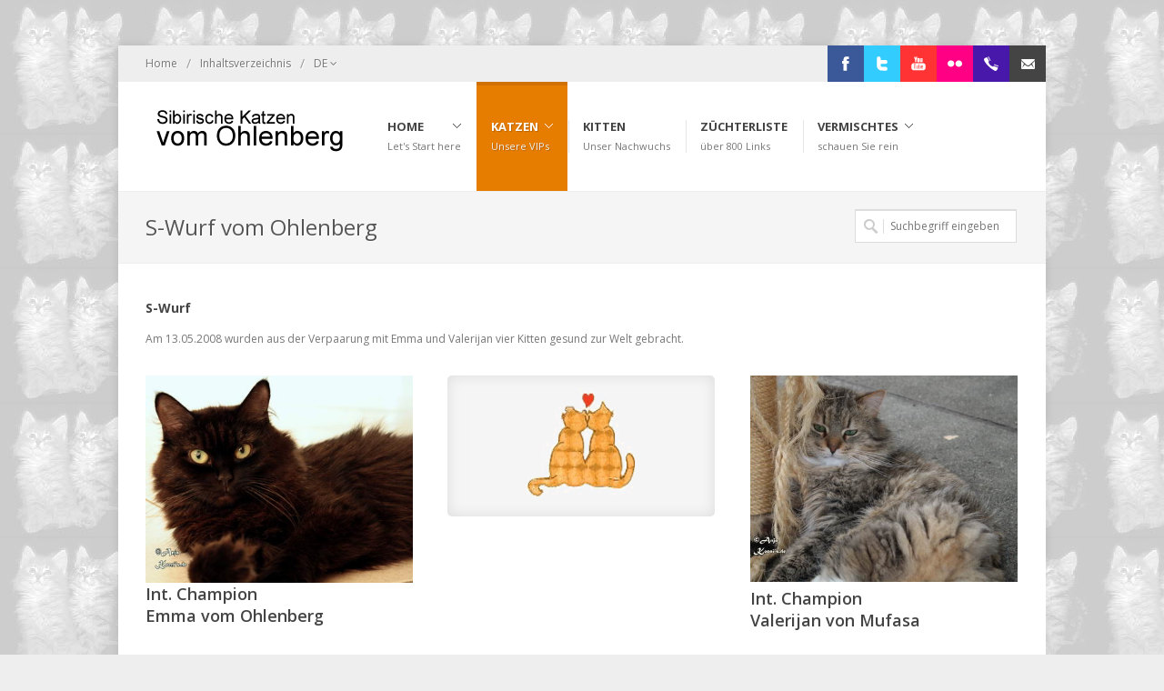

--- FILE ---
content_type: text/html
request_url: https://www.vom-ohlenberg.de/s-wurf.htm
body_size: 7998
content:
<!DOCTYPE html>
<html dir="ltr" lang="de"><!-- InstanceBegin template="/Templates/Wuerfevorlage.dwt" codeOutsideHTMLIsLocked="false" -->

<head>

    <meta name="language" content="German, Deutsch, de, de-at, de-ch" />
    <meta http-equiv="Content-Language" content="de">
    <LINK REL="SHORTCUT ICON" HREF="https://www.vom-ohlenberg.de/favicon.ico">
    <link rel="apple-touch-icon" href="https://www.vom-ohlenberg.de/apple-touch-icon.png"/>
    
    <meta http-equiv="content-type" content="text/html; charset=utf-8" />
	<meta name="author" content="Stefan Giehr & Sibirische Katzen vom Ohlenberg" />

 
 
    <!-- InstanceBeginEditable name="EditRegion_Metabereich" -->
    
 <meta name="copyright" content="GiehrDesign">
<meta name="description" content="Sibirische Katzen vom Ohlenberg aus Waldbreitbach (nördl. Rheinland-Pfalz) - Wir sind eine liebevolle Hobbyzucht der sibirischen Katze aus anerkannten Linien. Bitte besuchen Sie auf unseren Webseiten die sehr grosse sibirische Züchterlinksammlungen (über 800 Links). ">
<meta name="keywords" content="Ohlenberg, Sibirer, sibirische Katze, Katzen, Sibirski,Kater, Sibis, Stefan, Anke, Giehr,  norwegische Waldkatze, sibirische Katzen, Waldkatzenverein, Falco, Bazooka, Waldbreitbach, Wüscheid, S-Wurf, Sibirskaja Koschka">	

	<!-- InstanceEndEditable -->
    
    	
    
    <!-- ============================================
        Stylesheets
    ============================================= -->
	<link href="https://fonts.googleapis.com/css?family=Droid+Serif:400,400italic|Open+Sans:400,300,600,700" rel="stylesheet" type="text/css" />
    <link rel="stylesheet" href="style.css" type="text/css" />
    <link rel="stylesheet" media="only screen and (-webkit-min-device-pixel-ratio: 2)" type="text/css" href="css/retina.css" />
	<link rel="stylesheet" href="css/colors.php" type="text/css" />
	<link rel="stylesheet" href="css/tipsy.css" type="text/css" />
    <link rel="stylesheet" href="css/bootstrap.css" type="text/css" />
    <link rel="stylesheet" href="css/font-awesome.css" type="text/css" />
    <link rel="stylesheet" href="css/animate.css" type="text/css" />
    <link rel="stylesheet" href="css/magnific-popup.css" type="text/css" />
    
    
    <link rel="stylesheet" href="css/responsive.css" type="text/css" />
    <meta name="viewport" content="width=device-width, initial-scale=1, maximum-scale=1" />
    <!--[if lt IE 9]>
    	<script src="http://css3-mediaqueries-js.googlecode.com/svn/trunk/css3-mediaqueries.js"></script>
    <![endif]-->
	
	
    <!-- ============================================
        External JavaScripts
    ============================================= -->
	<script type="text/javascript" src="js/jquery.js"></script>
	<script type="text/javascript" src="js/plugins.js"></script>
    
    
    <!-- ============================================
        Document Title
    ============================================= -->
<!-- InstanceBeginEditable name="doctitle" -->
    <title>S-Wurf der Sibirischen Katzen vom Ohlenberg</title>
    <!-- InstanceEndEditable -->
    <!-- InstanceBeginEditable name="head" -->
    <!-- InstanceEndEditable -->
      
    
</head>



<!-- Global site tag (gtag.js) - Google Analytics -->
<script async src="https://www.googletagmanager.com/gtag/js?id=G-JQKTPDHR0V"></script>
<script>
  window.dataLayer = window.dataLayer || [];
  function gtag(){dataLayer.push(arguments);}
  gtag('js', new Date());

  gtag('config', 'G-JQKTPDHR0V');
</script>    
<!-- Global site tag (gtag.js) - Google Analytics -->  


<body>


    <div id="wrapper" class="clearfix">
    
    
        <div id="sticky-menu" class="clearfix">
        
            <div class="container clearfix">
            
                <div class="sticky-logo">
                  
                    <a href="index.htm"><img src="images/stickylogo_ohlenberg.fw.png" alt="Sibirische Katzen vom Ohlenberg" title="Sibirische Katzen vom Ohlenberg"></a>
                
                </div>
                
                <div class="sticky-search-trigger">
                
                    <a href="#"><i class="fa fa-search"></i></a>
                
                </div>
                
                <div class="sticky-menu-wrap">
                
                    <ul>
                    
                        <li><a href="index.htm"><div>Home</div><span>Let's Start here</span></a>
                            <ul>
                                <li><a href="news.htm"><div>News</div></a></li>
                            </ul>                            
                        </li>
                        
                        
                        <li class="current"><a href="#"><div>Katzen</div><span>Unsere VIPs</span></a>
                            <ul>
                            
                                <li><a href="#"><div>Zuchtkatzen</div></a>                                
                                    <ul>
                                        <li><a href="#"><div>Katzen</div></a>                                        
                                               <ul>
                                                  <li><a href="katharina.htm"><div>Katharina v. KatharinenP.</div></a></li> 
                                                  <li><a href="jolie.htm"><div>Jolie vom Ohlenberg</div></a></li> 
                                                  <li><a href="lucille.htm"><div>Lucille vom Ohlenberg</div></a></li> 
                                                  <li><a href="raquel.htm"><div>Raquel Sibirskaja Raps.</div></a></li> 
                                                  <li><a href="wilma.htm"><div>Wilma vom Ohlenberg</div></a></li> 
                                                  <li><a href="jula.htm"><div>Jula vom Ohlenberg</div></a></li> 
                                                  <li><a href="una.htm"><div>Una vom Ohlenberg</div></a></li> 
                                                  <li><a href="zafira.htm"><div>Zafira vom Ohlenberg</div></a></li> 
                                              </ul>
                                        </li>
                                        
                                        <li><a href="#"><div>Kater</div></a>                                        
                                               <ul>
                                                  <li><a href="cyrus.htm"><div>Cyrus Sibirskaya Raps.</div></a></li>
                                                  <li><a href="hadji.htm"><div>Hadji Murat Sibirskaya</div></a></li>
                                                  <li><a href="karlo.htm"><div>Karlo vom Ohlenberg</div></a></li>
                                                  <li><a href="hendrik.htm"><div>Hendrik vom Ohlenberg</div></a></li>
                                              </ul>                                        
                                        </li>
                                    </ul>
                                
                                </li>
                                
                                
                                <li><a href="kastraten.htm"><div>Kastraten</div></a>                                
                                    <ul>
                                                  <li><a href="barselona.htm"><div>Barselona Sibirskaja Raps.</div></a></li> 
                                      </ul>
                                </li>

                                <li><a href="babies.htm"><div>Kindergarten</div></a></li>
                                
                                
                                <li><a href="#"><div>Würfe</div></a>                                
                                    <ul>
                                        <li><a href="#"><div>A - M Würfe</div></a>
                                        
                                               <ul>
                                                  <li><a href="a-wurf.htm"><div>A-Wurf</div></a></li>
                                                  <li><a href="b-wurf.htm"><div>B-Wurf</div></a></li>
                                                  <li><a href="c-wurf.htm"><div>C-Wurf</div></a></li>
                                                  <li><a href="d-wurf.htm"><div>D-Wurf</div></a></li>
                                                  <li><a href="e-wurf.htm"><div>E-Wurf</div></a></li>
                                                  <li><a href="f-wurf.htm"><div>F-Wurf</div></a></li>
                                                  <li><a href="g-wurf.htm"><div>G-Wurf</div></a></li>
                                                  <li><a href="h-wurf.htm"><div>H-Wurf</div></a></li>
                                                  <li><a href="i-wurf.htm"><div>I-Wurf</div></a></li>
                                                  <li><a href="j-wurf.htm"><div>J-Wurf</div></a></li>
                                                  <li><a href="k-wurf.htm"><div>K-Wurf</div></a></li>
                                                  <li><a href="l-wurf.htm"><div>L-Wurf</div></a></li>
                                                  <li><a href="m-wurf.htm"><div>M-Wurf</div></a></li>                                            
                                              </ul>
                                        </li>
                                        
                                        <li><a href="#"><div>N - Z Würfe</div></a>                                        
                                               <ul>
                                                  <li><a href="n-wurf.htm"><div>N-Wurf</div></a></li>
                                                  <li><a href="o-wurf.htm"><div>O-Wurf</div></a></li>
                                                  <li><a href="p-wurf.htm"><div>P-Wurf</div></a></li>
                                                  <li><a href="q-wurf.htm"><div>Q-Wurf</div></a></li>
                                                  <li><a href="r-wurf.htm"><div>R-Wurf</div></a></li>
                                                  <li><a href="s-wurf.htm"><div>S-Wurf</div></a></li>
                                                  <li><a href="t-wurf.htm"><div>T-Wurf</div></a></li>
                                                  <li><a href="u-wurf.htm"><div>U-Wurf</div></a></li>
                                                  <li><a href="v-wurf.htm"><div>V-Wurf</div></a></li>
                                                  <li><a href="w-wurf.htm"><div>W-Wurf</div></a></li>
                                                  <li><a href="x-wurf.htm"><div>X-Wurf</div></a></li>
                                                  <li><a href="y-wurf.htm"><div>Y-Wurf</div></a></li>
                                                  <li><a href="z-wurf.htm"><div>Z-Wurf</div></a></li>
                                               </ul>                                        
                                        </li>
                                        
                                        <li><a href="#"><div>A2 - M2 Würfe</div></a>
                                        
                                               <ul>
                                                  <li><a href="a2-wurf.htm"><div>A2-Wurf</div></a></li>
                                                  <li><a href="b2-wurf.htm"><div>B2-Wurf</div></a></li>
                                                  <li><a href="c2-wurf.htm"><div>C2-Wurf</div></a></li>
                                                  <li><a href="d2-wurf.htm"><div>D2-Wurf</div></a></li>
                                                  <li><a href="e2-wurf.htm"><div>E2-Wurf</div></a></li>
                                                  <li><a href="f2-wurf.htm"><div>F2-Wurf</div></a></li>
                                                  <li><a href="g2-wurf.htm"><div>G2-Wurf</div></a></li>
                                                  <li><a href="h2-wurf.htm"><div>H2-Wurf</div></a></li>
                                                  <li><a href="i2-wurf.htm"><div>I2-Wurf</div></a></li>
                                                  <li><a href="j2-wurf.htm"><div>J2-Wurf</div></a></li>
                                                  <li><a href="k2-wurf.htm"><div>K2-Wurf</div></a></li>
                                                  <li><a href="l2-wurf.htm"><div>L2-Wurf</div></a></li>
                                                  <li><a href="m2-wurf.htm"><div>M2-Wurf</div></a></li>                                            
                                              </ul>
                                        </li>
                                        
                                        <li><a href="#"><div>N2 - Z2 Würfe</div></a>                                        
                                               <ul>
                                                  <li><a href="n2-wurf.htm"><div>N2-Wurf</div></a></li>
                                                  <li><a href="o2-wurf.htm"><div>O2-Wurf</div></a></li>
                                                  <li><a href="p2-wurf.htm"><div>P2-Wurf</div></a></li>
                                                  <li><a href="q2-wurf.htm"><div>Q2-Wurf</div></a></li>
                                                  <li><a href="r2-wurf.htm"><div>R2-Wurf</div></a></li>
                                                  <li><a href="s2-wurf.htm"><div>S2-Wurf</div></a></li>
                                                  <li><a href="t2-wurf.htm"><div>T2-Wurf</div></a></li>
                                                  <li><a href="u2-wurf.htm"><div>U2-Wurf</div></a></li>
                                                  <li><a href="v2-wurf.htm"><div>V2-Wurf</div></a></li>    
                                                  <li><a href="w2-wurf.htm"><div>W2-Wurf</div></a></li>
                                                  <li><a href="x2-wurf.htm"><div>X2-Wurf</div></a></li>
                                                  <li><a href="y2-wurf.htm"><div>Y2-Wurf</div></a></li>
                                                  <li><a href="z2-wurf.htm"><div>Z2-Wurf</div></a></li>
                                               </ul>                                        
                                        </li>
                                        
                                        <li><a href="#"><div>A3 - M3 Würfe</div></a>
                                               <ul>
                                                  <li><a href="a3-wurf.htm"><div>A3-Wurf</div></a></li>
                                                  <li><a href="b3-wurf.htm"><div>B3-Wurf</div></a></li>
                                                  <li><a href="c3-wurf.htm"><div>C3-Wurf</div></a></li>
                                                  <li><a href="d3-wurf.htm"><div>D3-Wurf</div></a></li>
                                                  <li><a href="e3-wurf.htm"><div>E3-Wurf</div></a></li>
                                                  <li><a href="f3-wurf.htm"><div>F3-Wurf</div></a></li>
                                                  <li><a href="g3-wurf.htm"><div>G3-Wurf</div></a></li>
                                                  <li><a href="h3-wurf.htm"><div>H3-Wurf</div></a></li>
                                                  <li><a href="i3-wurf.htm"><div>I3-Wurf</div></a></li>
                                                  <li><a href="j3-wurf.htm"><div>J3-Wurf</div></a></li>
                                                  <li><a href="k3-wurf.htm"><div>K3-Wurf</div></a></li>
                                                  <li><a href="l3-wurf.htm"><div>L3-Wurf</div></a></li>
                                                  <li><a href="m3-wurf.htm"><div>M3-Wurf</div></a></li>                                            
                                              </ul>
                                        </li>
                                        
                                        <li><a href="#"><div>N3 - Z3 Würfe</div></a>                                        
                                               <ul>
                                                  <li><a href="n3-wurf.htm"><div>N3-Wurf</div></a></li>
                                                  <li><a href="o3-wurf.htm"><div>O3-Wurf</div></a></li>
                                                  <li><a href="p3-wurf.htm"><div>P3-Wurf</div></a></li>
                                                  <li><a href="q3-wurf.htm"><div>Q3-Wurf</div></a></li>
                                                  <li><a href="r3-wurf.htm"><div>R3-Wurf</div></a></li>
                                                  <li><a href="s3-wurf.htm"><div>S3-Wurf</div></a></li>
                                                  <li><a href="t3-wurf.htm"><div>T3-Wurf</div></a></li>
                                                  <li><a href="u3-wurf.htm"><div>U3-Wurf</div></a></li>
                                                  <li><a href="v3-wurf.htm"><div>V3-Wurf</div></a></li>
                                                  <li><a href="w3-wurf.htm"><div>W3-Wurf</div></a></li>
                                                  <li><a href="x3-wurf.htm"><div>X3-Wurf</div></a></li>
                                                  <li><a href="y3-wurf.htm"><div>Y3-Wurf</div></a></li>
                                                  <li><a href="z3-wurf.htm"><div>Z3-Wurf</div></a></li>
                                               </ul>                                        
                                        </li>
                                        
                                        <li><a href="#"><div>A4 - M4 Würfe</div></a>
                                        
                                               <ul>
                                                  <li><a href="a4-wurf.htm"><div>A4-Wurf</div></a></li>
                                                  <li><a href="b4-wurf.htm"><div>B4-Wurf</div></a></li>
                                                  <li><a href="c4-wurf.htm"><div>C4-Wurf</div></a></li>
                                                  <li><a href="d4-wurf.htm"><div>D4-Wurf</div></a></li>
                                                  <li><a href="e4-wurf.htm"><div>E4-Wurf</div></a></li>
                                                  <li><a href="f4-wurf.htm"><div>F4-Wurf</div></a></li>
                                                  <li><a href="g4-wurf.htm"><div>G4-Wurf</div></a></li>
                                                  <li><a href="h4-wurf.htm"><div>H4-Wurf</div></a></li>
                                                  <li><a href="i4-wurf.htm"><div>I4-Wurf</div></a></li>
                                                  <li><a href="j4-wurf.htm"><div>J4-Wurf</div></a></li>
                                                  <li><a href="k4-wurf.htm"><div>K4-Wurf</div></a></li>
                                                  <li><a href="l4-wurf.htm"><div>L4-Wurf</div></a></li>
                                                  <li><a href="m4-wurf.htm"><div>M4-Wurf</div></a></li>                                            
                                              </ul>
                                        </li>
                                        
                                        <li><a href="#"><div>N4 - Z4 Würfe</div></a>                                        
                                               <ul>
                                                  <li><a href="n4-wurf.htm"><div>N4-Wurf</div></a></li>
                                                  <li><a href="o4-wurf.htm"><div>O4-Wurf</div></a></li>
                                                  <li><a href="p4-wurf.htm"><div>P4-Wurf</div></a></li>
                                                  <li><a href="q4-wurf.htm"><div>Q4-Wurf</div></a></li>
                                                  <li><a href="r4-wurf.htm"><div>R4-Wurf</div></a></li>
                                                  <li><a href="s4-wurf.htm"><div>S4-Wurf</div></a></li>
                                                  <li><a href="t4-wurf.htm"><div>T4-Wurf</div></a></li>
                                                  <li><a href="u4-wurf.htm"><div>U4-Wurf</div></a></li>
                                                  <li><a href="v4-wurf.htm"><div>V4-Wurf</div></a></li>
                                                  <li><a href="w4-wurf.htm"><div>W4-Wurf</div></a></li>
                                                  <li><a href="x4-wurf.htm"><div>X4-Wurf</div></a></li>
                                                  <li><a href="y4-wurf.htm"><div>Y4-Wurf</div></a></li>
                                                  <li><a href="z4-wurf.htm"><div>Z4-Wurf</div></a></li>
                                               </ul>                                        
                                        </li>
                                        
                                        <li><a href="#"><div>A5 - M5 Würfe</div></a>
                                               <ul>
                                                  <li><a href="a5-wurf.htm"><div>A5-Wurf</div></a></li>
                                                  <li><a href="b5-wurf.htm"><div>B5-Wurf</div></a></li>
                                                  <li><a href="c5-wurf.htm"><div>C4-Wurf</div></a></li>
                                                  <li><a href="d5-wurf.htm"><div>D5-Wurf</div></a></li>
                                                  <li><a href="e5-wurf.htm"><div>E5-Wurf</div></a></li>
                                                  <li><a href="f5-wurf.htm"><div>F5-Wurf</div></a></li>
                                                  <li><a href="g5-wurf.htm"><div>G5-Wurf</div></a></li>
                                                  <li><a href="h5-wurf.htm"><div>H5-Wurf</div></a></li>
                                                  <li><a href="i5-wurf.htm"><div>I5-Wurf</div></a></li>
                                                  <li><a href="j5-wurf.htm"><div>J5-Wurf</div></a></li>
                                                  <li><a href="k5-wurf.htm"><div>K5-Wurf</div></a></li>
                                                  <li><a href="l5-wurf.htm"><div>L5-Wurf</div></a></li>
                                                  <li><a href="m5-wurf.htm"><div>M5-Wurf</div></a></li>                                            
                                              </ul>
                                        </li>
                                        
                                        <li><a href="#"><div>N5 - Z5 Würfe</div></a>                                        
                                               <ul>
                                                  <li><a href="n5-wurf.htm"><div>N5-Wurf</div></a></li>
                                                  <li><a href="o5-wurf.htm"><div>O5-Wurf</div></a></li>
                                                  <li><a href="p5-wurf.htm"><div>P5-Wurf</div></a></li>
                                                  <li><a href="q5-wurf.htm"><div>Q5-Wurf</div></a></li>
                                                  <li><a href="r5-wurf.htm"><div>R5-Wurf</div></a></li>
                                                  <li><a href="s5-wurf.htm"><div>S5-Wurf</div></a></li>
                                                  <li><a href="t5-wurf.htm"><div>T5-Wurf</div></a></li>
                                                  <!--<li><a href="../u5-wurf.htm"><div>U5-Wurf</div></a></li>-->
                                                  <!--<li><a href="../v5-wurf.htm"><div>V5-Wurf</div></a></li>-->
                                                  <!--<li><a href="../w5-wurf.htm"><div>W5-Wurf</div></a></li>-->
                                                  <!--<li><a href="../x5-wurf.htm"><div>X5-Wurf</div></a></li>-->
                                                  <!--<li><a href="../y5-wurf.htm"><div>Y5-Wurf</div></a></li>-->
                                                  <!--<li><a href="../z5-wurf.htm"><div>Z5-Wurf</div></a></li>-->
                                               </ul>                                        
                                        </li>
                                        
                                        
                                    </ul>
                                
                                </li>
                                
                                        
                                <li><a href="in_memoriam.htm"><div>Sternenkatzen</div></a>
                                    <ul>
                                          <li><a href="heather.htm"><div>Heather</div></a></li>
                                          <li><a href="gismo.htm"><div>Gismo</div></a></li>
                                          <li><a href="ursina.htm"><div>Ursina</div></a></li>
                                          <li><a href="nietzsche.htm"><div>Nietzsche</div></a></li>
                                          <li><a href="bazooka.htm"><div>Bazooka</div></a></li>
                                          <li><a href="emma.htm"><div>Emma</div></a></li>
                                          <li><a href="falco.htm"><div>Falco</div></a></li>
                                          <li><a href="benisha.htm"><div>Benisha</div></a></li>
                                          <li><a href="esprit.htm"><div>Esprit</div></a></li>
                                          <li><a href="smilla.htm"><div>Smilla</div></a></li>
                                          <li><a href="elwood1.htm"><div>Elwood</div></a></li>
                                          <li><a href="tabasco.htm"><div>Tabasco</div></a></li>
                                          <li><a href="aramis.htm"><div>Aramis</div></a></li>
                                          <li><a href="t2-wurf.htm"><div>Tom</div></a></li>
                                          <li><a href="anni.htm"><div>Anouchka</div></a></li>
                                          <li><a href="valerijan.htm"><div>Valerijan</div></a></li>
                                          <li><a href="quinto.htm"><div>Quinto</div></a></li>
                                          <li><a href="lukian.htm"><div>Lukian</div></a></li>
                                          <li><a href="kashija1.htm"><div>Kashija</div></a></li>
                                          <li><a href="arsenij.htm"><div>Arsenij</div></a></li>
                                          <li><a href="colette.htm"><div>Colette</div></a></li> 
                                          <li><a href="melody.htm"><div>Melody</div></a></li> 
                                          <li><a href="fedotia.htm"><div>Fedotia</div></a></li>
                                    </ul>
                                </li>
                                
                                <li><a href="hundkatzemaus.htm"><div>HundKatzeMaus</div></a></li>

                                
                                
                            
                            </ul>
    
                        </li>
                        
                        
                        
                        <li><a href="babies.htm"><div>Kitten</div><span>Unser Nachwuchs</span></a></li>
 
                        <li><a href="sibi-zuechter.htm"><div>Züchterliste</div><span>über 800 Links weltweit</span></a></li>
                        
                        <li><a href="#"><div>Vermischtes</div><span>schauen Sie rein</span></a>
                        
                               <ul>
                                  <li><a href="sibirische_katze.htm"><div>Infos zur Rasse</div></a></li>
                                  <li><a href="sibi-standard.htm"><div>Rassestandard</div></a></li>
                                  <li><a href="krankheiten.htm"><div>Krankheiten</div></a></li>
                                  <li><a href="gehege.htm"><div>Gehege</div></a></li>
                                  <li><a href="humor.htm"><div>Katzenhumor</div></a></li>
                                  <li><a href="banner.htm"><div>Banner</div></a></li>
                                  <li><a href="impressum.htm"><div>Impressum</div></a></li>
                                  <li><a href="ds-erklaerung.htm"><div>Datenschutzerklärung</div></a></li>
                              </ul>
                        
                        </li>
                        
                        
                        
                        <li><a href="kontakt.htm"><div>Kontakt</div><span>Get in Touch</span></a></li>
                    
                    </ul>
                
                </div>
                
                <div class="sticky-search-area">
                
                    <form id="sticky-search" action="search-results.html" method="get">
                    
                        <input type="text" id="sticky-search-input" name="q" placeholder="Type &amp; Hit Enter" value="" />
                    
                    </form>
                    
                    <div class="sticky-search-area-close">
                    
                        <a href="#"><i class="fa fa-remove"></i></a>
                    
                    </div>
                
                </div>
            
            </div>
        
        </div>
        
        <div id="top-bar">
            
            <div class="container clearfix">
        
                <div id="top-menu">
                
                    <ul>
                    
                        <li><span>/</span><a href="index.htm">Home</a></li>
                        <li><span>/</span><a href="inhalt.htm">Inhaltsverzeichnis</a></li>
                        <li><span>/</span><a href="#">DE <i class="fa fa-angle-down norightmargin"></i></a>

                            <ul>
                                <li><a href="https://www.vom-ohlenberg.de/ohlenbergenglish/"><img src="images/icons/flags/american-english_version2.fw.png" alt="English" title="English"> English</a></li>
                                <!--<li><a href="#"><img src="../images/icons/flags/french.png" alt="French" title="French" /> French</a></li>
                                <li><a href="#"><img src="../images/icons/flags/italian.png" alt="Italian" title="Italian" /> Italian</a></li>
                                <li><a href="#">Demo Only</a></li>-->
                            </ul>

                        </li>
                   
                    </ul>
                
                </div>
            
            
                <div id="top-social">
                
                    <ul>
                    
                        <li class="ts-facebook"><a href="https://www.facebook.com/Sibirische.Katzen.vom.Ohlenberg" target="new"><div class="ts-icon"></div><div class="ts-text">Facebook</div></a></li>
                        <li class="ts-twitter"><a href="https://x.com/vom_Ohlenberg" target="new"><div class="ts-icon"></div><div class="ts-text">Twitter</div></a></li>
                        <li class="ts-youtube"><a href="https://www.youtube.com/user/OhlenbergSibis" target="new"><div class="ts-icon"></div><div class="ts-text">Youtube</div></a></li>                        
                        <li class="ts-flickr"><a href="https://www.flickr.com/photos/119669462@N02/" target="new"><div class="ts-icon"></div><div class="ts-text">Flickr</div></a></li>                        

                        <li class="ts-phone"><a href="tel:+492638946216"><div class="ts-icon"></div><div class="ts-text">+49.2638.946216</div></a></li>
                        <li class="ts-mail"><a href="mailto:sibi@vom-ohlenberg.de"><div class="ts-icon"></div><div class="ts-text">sibi@ohlenberg.de</div></a></li>
                        
                    </ul>
                
                </div>
            
            </div>
        
        </div>
    
        
        <div id="header">
        
            
            <div class="container clearfix">
            
                
                <div id="logo">
                    
                    <a href="index.htm" class="standard-logo"><img src="images/logo_ohlenberg_v3.fw.png" alt="Sibirische Katzen vom Ohlenberg" title="Sibirische Katzen vom Ohlenberg"></a>
                    <a href="index.htm" class="retina-logo"><img src="images/logo_ohlenberg_v2%402x.fw.png" alt="Sibirische Katzen vom Ohlenberg" title="Sibirische Katzen vom Ohlenberg" width="204" height="120" /></a>                    
                
                </div>
                
                
                <div id="primary-menu">
                
                
                    <div class="rs-menu"><i class="fa fa-align-justify"></i></div>
                    
                    <ul id="main-menu">
                    
                        <li><a href="index.htm"><div>Home</div><span>Let's Start here</span></a>
                            <ul>
                                <li><a href="news.htm"><div>News</div></a></li>
                            </ul>                            
                        </li>
                        
                        
                        <li class="current"><a href="#"><div>Katzen</div><span>Unsere VIPs</span></a>
                            <ul>
                            
                                <li><a href="#"><div>Zuchtkatzen</div></a>
                                
                                    <ul>
                                        <li><a href="#"><div>Katzen</div></a>
                                        
                                               <ul>
                                                  <li><a href="katharina.htm"><div>Katharina v. KatharinenP.</div></a></li> 
                                                  <li><a href="jolie.htm"><div>Jolie vom Ohlenberg</div></a></li> 
                                                  <li><a href="lucille.htm"><div>Lucille vom Ohlenberg</div></a></li> 
                                                  <li><a href="raquel.htm"><div>Raquel Sibirskaja Raps.</div></a></li> 
                                                  <li><a href="wilma.htm"><div>Wilma vom Ohlenberg</div></a></li> 
                                                  <li><a href="jula.htm"><div>Jula vom Ohlenberg</div></a></li> 
                                                  <li><a href="una.htm"><div>Una vom Ohlenberg</div></a></li> 
                                                  <li><a href="zafira.htm"><div>Zafira vom Ohlenberg</div></a></li> 
                                              </ul>
                                        </li>
                                        
                                        <li><a href="#"><div>Kater</div></a>
                                        
                                               <ul>
                                                  <li><a href="cyrus.htm"><div>Cyrus Sibirskaya Raps.</div></a></li>
                                                  <li><a href="hadji.htm"><div>Hadji Murat Sibirskaya</div></a></li>
                                                  <li><a href="karlo.htm"><div>Karlo vom Ohlenberg</div></a></li>
                                                  <li><a href="hendrik.htm"><div>Hendrik vom Ohlenberg</div></a></li>
                                              </ul>                                        
                                        
                                        </li>
                                    </ul>
                                
                                </li>
                                
                                
                                <li><a href="kastraten.htm"><div>Kastraten</div></a>                                
                                    <ul>
                                                  <li><a href="barselona.htm"><div>Barselona Sibirskaja Raps.</div></a></li> 
                                      </ul>
                                </li>
                                
                                <li><a href="babies.htm"><div>Kindergarten</div></a></li>
                                
                                <li><a href="#"><div>Würfe</div></a>                                
                                    <ul>
                                        <li><a href="#"><div>A - M Würfe</div></a>
                                        
                                               <ul>
                                                  <li><a href="a-wurf.htm"><div>A-Wurf</div></a></li>
                                                  <li><a href="b-wurf.htm"><div>B-Wurf</div></a></li>
                                                  <li><a href="c-wurf.htm"><div>C-Wurf</div></a></li>
                                                  <li><a href="d-wurf.htm"><div>D-Wurf</div></a></li>
                                                  <li><a href="e-wurf.htm"><div>E-Wurf</div></a></li>
                                                  <li><a href="f-wurf.htm"><div>F-Wurf</div></a></li>
                                                  <li><a href="g-wurf.htm"><div>G-Wurf</div></a></li>
                                                  <li><a href="h-wurf.htm"><div>H-Wurf</div></a></li>
                                                  <li><a href="i-wurf.htm"><div>I-Wurf</div></a></li>
                                                  <li><a href="j-wurf.htm"><div>J-Wurf</div></a></li>
                                                  <li><a href="k-wurf.htm"><div>K-Wurf</div></a></li>
                                                  <li><a href="l-wurf.htm"><div>L-Wurf</div></a></li>
                                                  <li><a href="m-wurf.htm"><div>M-Wurf</div></a></li>                                            
                                              </ul>
                                        </li>
                                        
                                        <li><a href="#"><div>N - Z Würfe</div></a>                                        
                                               <ul>
                                                  <li><a href="n-wurf.htm"><div>N-Wurf</div></a></li>
                                                  <li><a href="o-wurf.htm"><div>O-Wurf</div></a></li>
                                                  <li><a href="p-wurf.htm"><div>P-Wurf</div></a></li>
                                                  <li><a href="q-wurf.htm"><div>Q-Wurf</div></a></li>
                                                  <li><a href="r-wurf.htm"><div>R-Wurf</div></a></li>
                                                  <li><a href="s-wurf.htm"><div>S-Wurf</div></a></li>
                                                  <li><a href="t-wurf.htm"><div>T-Wurf</div></a></li>
                                                  <li><a href="u-wurf.htm"><div>U-Wurf</div></a></li>
                                                  <li><a href="v-wurf.htm"><div>V-Wurf</div></a></li>
                                                  <li><a href="w-wurf.htm"><div>W-Wurf</div></a></li>
                                                  <li><a href="x-wurf.htm"><div>X-Wurf</div></a></li>
                                                  <li><a href="y-wurf.htm"><div>Y-Wurf</div></a></li>
                                                  <li><a href="z-wurf.htm"><div>Z-Wurf</div></a></li>
                                               </ul>                                        
                                        </li>
                                        
                                        <li><a href="#"><div>A2 - M2 Würfe</div></a>
                                        
                                               <ul>
                                                  <li><a href="a2-wurf.htm"><div>A2-Wurf</div></a></li>
                                                  <li><a href="b2-wurf.htm"><div>B2-Wurf</div></a></li>
                                                  <li><a href="c2-wurf.htm"><div>C2-Wurf</div></a></li>
                                                  <li><a href="d2-wurf.htm"><div>D2-Wurf</div></a></li>
                                                  <li><a href="e2-wurf.htm"><div>E2-Wurf</div></a></li>
                                                  <li><a href="f2-wurf.htm"><div>F2-Wurf</div></a></li>
                                                  <li><a href="g2-wurf.htm"><div>G2-Wurf</div></a></li>
                                                  <li><a href="h2-wurf.htm"><div>H2-Wurf</div></a></li>
                                                  <li><a href="i2-wurf.htm"><div>I2-Wurf</div></a></li>
                                                  <li><a href="j2-wurf.htm"><div>J2-Wurf</div></a></li>
                                                  <li><a href="k2-wurf.htm"><div>K2-Wurf</div></a></li>
                                                  <li><a href="l2-wurf.htm"><div>L2-Wurf</div></a></li>
                                                  <li><a href="m2-wurf.htm"><div>M2-Wurf</div></a></li>                                            
                                              </ul>
                                        </li>
                                        
                                        <li><a href="#"><div>N2 - Z2 Würfe</div></a>                                        
                                               <ul>
                                                  <li><a href="n2-wurf.htm"><div>N2-Wurf</div></a></li>
                                                  <li><a href="o2-wurf.htm"><div>O2-Wurf</div></a></li>
                                                  <li><a href="p2-wurf.htm"><div>P2-Wurf</div></a></li>
                                                  <li><a href="q2-wurf.htm"><div>Q2-Wurf</div></a></li>
                                                  <li><a href="r2-wurf.htm"><div>R2-Wurf</div></a></li>
                                                  <li><a href="s2-wurf.htm"><div>S2-Wurf</div></a></li>
                                                  <li><a href="t2-wurf.htm"><div>T2-Wurf</div></a></li>
                                                  <li><a href="u2-wurf.htm"><div>U2-Wurf</div></a></li>
                                                  <li><a href="v2-wurf.htm"><div>V2-Wurf</div></a></li>    
                                                  <li><a href="w2-wurf.htm"><div>W2-Wurf</div></a></li>
                                                  <li><a href="x2-wurf.htm"><div>X2-Wurf</div></a></li>
                                                  <li><a href="y2-wurf.htm"><div>Y2-Wurf</div></a></li>
                                                  <li><a href="z2-wurf.htm"><div>Z2-Wurf</div></a></li>
                                               </ul>                                        
                                        </li>
                                        
                                        <li><a href="#"><div>A3 - M3 Würfe</div></a>
                                               <ul>
                                                  <li><a href="a3-wurf.htm"><div>A3-Wurf</div></a></li>
                                                  <li><a href="b3-wurf.htm"><div>B3-Wurf</div></a></li>
                                                  <li><a href="c3-wurf.htm"><div>C3-Wurf</div></a></li>
                                                  <li><a href="d3-wurf.htm"><div>D3-Wurf</div></a></li>
                                                  <li><a href="e3-wurf.htm"><div>E3-Wurf</div></a></li>
                                                  <li><a href="f3-wurf.htm"><div>F3-Wurf</div></a></li>
                                                  <li><a href="g3-wurf.htm"><div>G3-Wurf</div></a></li>
                                                  <li><a href="h3-wurf.htm"><div>H3-Wurf</div></a></li>
                                                  <li><a href="i3-wurf.htm"><div>I3-Wurf</div></a></li>
                                                  <li><a href="j3-wurf.htm"><div>J3-Wurf</div></a></li>
                                                  <li><a href="k3-wurf.htm"><div>K3-Wurf</div></a></li>
                                                  <li><a href="l3-wurf.htm"><div>L3-Wurf</div></a></li>
                                                  <li><a href="m3-wurf.htm"><div>M3-Wurf</div></a></li>                                            
                                              </ul>
                                        </li>
                                        
                                        <li><a href="#"><div>N3 - Z3 Würfe</div></a>                                        
                                               <ul>
                                                  <li><a href="n3-wurf.htm"><div>N3-Wurf</div></a></li>
                                                  <li><a href="o3-wurf.htm"><div>O3-Wurf</div></a></li>
                                                  <li><a href="p3-wurf.htm"><div>P3-Wurf</div></a></li>
                                                  <li><a href="q3-wurf.htm"><div>Q3-Wurf</div></a></li>
                                                  <li><a href="r3-wurf.htm"><div>R3-Wurf</div></a></li>
                                                  <li><a href="s3-wurf.htm"><div>S3-Wurf</div></a></li>
                                                  <li><a href="t3-wurf.htm"><div>T3-Wurf</div></a></li>
                                                  <li><a href="u3-wurf.htm"><div>U3-Wurf</div></a></li>
                                                  <li><a href="v3-wurf.htm"><div>V3-Wurf</div></a></li>
                                                  <li><a href="w3-wurf.htm"><div>W3-Wurf</div></a></li>
                                                  <li><a href="x3-wurf.htm"><div>X3-Wurf</div></a></li>
                                                  <li><a href="y3-wurf.htm"><div>Y3-Wurf</div></a></li>
                                                  <li><a href="z3-wurf.htm"><div>Z3-Wurf</div></a></li>
                                               </ul>                                        
                                        </li>
                                        
                                        <li><a href="#"><div>A4 - M4 Würfe</div></a>
                                        
                                               <ul>
                                                  <li><a href="a4-wurf.htm"><div>A4-Wurf</div></a></li>
                                                  <li><a href="b4-wurf.htm"><div>B4-Wurf</div></a></li>
                                                  <li><a href="c4-wurf.htm"><div>C4-Wurf</div></a></li>
                                                  <li><a href="d4-wurf.htm"><div>D4-Wurf</div></a></li>
                                                  <li><a href="e4-wurf.htm"><div>E4-Wurf</div></a></li>
                                                  <li><a href="f4-wurf.htm"><div>F4-Wurf</div></a></li>
                                                  <li><a href="g4-wurf.htm"><div>G4-Wurf</div></a></li>
                                                  <li><a href="h4-wurf.htm"><div>H4-Wurf</div></a></li>
                                                  <li><a href="i4-wurf.htm"><div>I4-Wurf</div></a></li>
                                                  <li><a href="j4-wurf.htm"><div>J4-Wurf</div></a></li>
                                                  <li><a href="k4-wurf.htm"><div>K4-Wurf</div></a></li>
                                                  <li><a href="l4-wurf.htm"><div>L4-Wurf</div></a></li>
                                                  <li><a href="m4-wurf.htm"><div>M4-Wurf</div></a></li>                                            
                                              </ul>
                                        </li>
                                        
                                        <li><a href="#"><div>N4 - Z4 Würfe</div></a>                                        
                                               <ul>
                                                  <li><a href="n4-wurf.htm"><div>N4-Wurf</div></a></li>
                                                  <li><a href="o4-wurf.htm"><div>O4-Wurf</div></a></li>
                                                  <li><a href="p4-wurf.htm"><div>P4-Wurf</div></a></li>
                                                  <li><a href="q4-wurf.htm"><div>Q4-Wurf</div></a></li>
                                                  <li><a href="r4-wurf.htm"><div>R4-Wurf</div></a></li>
                                                  <li><a href="s4-wurf.htm"><div>S4-Wurf</div></a></li>
                                                  <li><a href="t4-wurf.htm"><div>T4-Wurf</div></a></li>
                                                  <li><a href="u4-wurf.htm"><div>U4-Wurf</div></a></li>
                                                  <li><a href="v4-wurf.htm"><div>V4-Wurf</div></a></li>
                                                  <li><a href="w4-wurf.htm"><div>W4-Wurf</div></a></li>
                                                  <li><a href="x4-wurf.htm"><div>X4-Wurf</div></a></li>
                                                  <li><a href="y4-wurf.htm"><div>Y4-Wurf</div></a></li>
                                                  <li><a href="z4-wurf.htm"><div>Z4-Wurf</div></a></li>
                                               </ul>                                        
                                        </li>
                                        
                                        <li><a href="#"><div>A5 - M5 Würfe</div></a>
                                               <ul>
                                                  <li><a href="a5-wurf.htm"><div>A5-Wurf</div></a></li>
                                                  <li><a href="b5-wurf.htm"><div>B5-Wurf</div></a></li>
                                                  <li><a href="c5-wurf.htm"><div>C4-Wurf</div></a></li>
                                                  <li><a href="d5-wurf.htm"><div>D5-Wurf</div></a></li>
                                                  <li><a href="e5-wurf.htm"><div>E5-Wurf</div></a></li>
                                                  <li><a href="f5-wurf.htm"><div>F5-Wurf</div></a></li>
                                                  <li><a href="g5-wurf.htm"><div>G5-Wurf</div></a></li>
                                                  <li><a href="h5-wurf.htm"><div>H5-Wurf</div></a></li>
                                                  <li><a href="i5-wurf.htm"><div>I5-Wurf</div></a></li>
                                                  <li><a href="j5-wurf.htm"><div>J5-Wurf</div></a></li>
                                                  <li><a href="k5-wurf.htm"><div>K5-Wurf</div></a></li>
                                                  <li><a href="l5-wurf.htm"><div>L5-Wurf</div></a></li>
                                                  <li><a href="m5-wurf.htm"><div>M5-Wurf</div></a></li>                                            
                                              </ul>
                                        </li>
                                        
                                        <li><a href="#"><div>N5 - Z5 Würfe</div></a>                                        
                                               <ul>
                                                  <li><a href="n5-wurf.htm"><div>N5-Wurf</div></a></li>
                                                  <li><a href="o5-wurf.htm"><div>O5-Wurf</div></a></li>
                                                  <li><a href="p5-wurf.htm"><div>P5-Wurf</div></a></li>
                                                  <li><a href="q5-wurf.htm"><div>Q5-Wurf</div></a></li>
                                                  <li><a href="r5-wurf.htm"><div>R5-Wurf</div></a></li>
                                                  <li><a href="s5-wurf.htm"><div>S5-Wurf</div></a></li>
                                                  <li><a href="t5-wurf.htm"><div>T5-Wurf</div></a></li>
                                                  <!--<li><a href="../u5-wurf.htm"><div>U5-Wurf</div></a></li>-->
                                                  <!--<li><a href="../v5-wurf.htm"><div>V5-Wurf</div></a></li>-->
                                                  <!--<li><a href="../w5-wurf.htm"><div>W5-Wurf</div></a></li>-->
                                                  <!--<li><a href="../x5-wurf.htm"><div>X5-Wurf</div></a></li>-->
                                                  <!--<li><a href="../y5-wurf.htm"><div>Y5-Wurf</div></a></li>-->
                                                  <!--<li><a href="../z5-wurf.htm"><div>Z5-Wurf</div></a></li>-->
                                               </ul>                                        
                                        </li>
                                        
                                        
                                    </ul>
                                
                                </li>
 
                                        
                                
                                <li><a href="in_memoriam.htm"><div>Sternenkatzen</div></a>
                                    <ul>
                                          <li><a href="heather.htm"><div>Heather</div></a></li>
                                          <li><a href="gismo.htm"><div>Gismo</div></a></li>
                                          <li><a href="ursina.htm"><div>Ursina</div></a></li>
                                          <li><a href="nietzsche.htm"><div>Nietzsche</div></a></li>
                                          <li><a href="bazooka.htm"><div>Bazooka</div></a></li>
                                          <li><a href="emma.htm"><div>Emma</div></a></li>
                                          <li><a href="falco.htm"><div>Falco</div></a></li>
                                          <li><a href="benisha.htm"><div>Benisha</div></a></li>
                                          <li><a href="esprit.htm"><div>Esprit</div></a></li>
                                          <li><a href="smilla.htm"><div>Smilla</div></a></li>
                                          <li><a href="elwood1.htm"><div>Elwood</div></a></li>
                                          <li><a href="tabasco.htm"><div>Tabasco</div></a></li>
                                          <li><a href="aramis.htm"><div>Aramis</div></a></li>
                                          <li><a href="t2-wurf.htm"><div>Tom</div></a></li>
                                          <li><a href="anni.htm"><div>Anouchka</div></a></li>
                                          <li><a href="valerijan.htm"><div>Valerijan</div></a></li>
                                          <li><a href="quinto.htm"><div>Quinto</div></a></li>
                                          <li><a href="lukian.htm"><div>Lukian</div></a></li>
                                          <li><a href="kashija1.htm"><div>Kashija</div></a></li>
                                          <li><a href="arsenij.htm"><div>Arsenij</div></a></li>
                                          <li><a href="colette.htm"><div>Colette</div></a></li> 
                                          <li><a href="melody.htm"><div>Melody</div></a></li> 
                                          <li><a href="fedotia.htm"><div>Fedotia</div></a></li>
                                    </ul>
                                </li>
                                
                                <li><a href="hundkatzemaus.htm"><div>HundKatzeMaus</div></a></li>

                                
                                
                            
                            </ul>
    
                        </li>
                        
                        
                        
                        <li><a href="babies.htm"><div>Kitten</div><span>Unser Nachwuchs</span></a></li>
 
                        <li><a href="sibi-zuechter.htm"><div>Züchterliste</div><span>über 800 Links</span></a></li>
                        
                        <li><a href="#"><div>Vermischtes</div><span>schauen Sie rein</span></a>
                        
                               <ul>
                                  <li><a href="sibirische_katze.htm"><div>Infos zur Rasse</div></a></li>
                                  <li><a href="sibi-standard.htm"><div>Rassestandard</div></a></li>
                                  <li><a href="krankheiten.htm"><div>Krankheiten</div></a></li>
                                  <li><a href="gehege.htm"><div>Gehege</div></a></li>
                                  <li><a href="humor.htm"><div>Katzenhumor</div></a></li>
                                  <li><a href="banner.htm"><div>Banner</div></a></li>
                                  <li><a href="impressum.htm"><div>Impressum</div></a></li>
                                  <li><a href="ds-erklaerung.htm"><div>Datenschutzerklärung</div></a></li>
                              </ul>
                        
                        </li>
                        
                        
                        
                        <li><a href="kontakt.htm"><div>Kontakt</div><span>Get in Touch</span></a></li>
                    
                    </ul>
                
                </div>
                
            </div>
       
        </div>
        
        
      <div id="content">
            
        <div id="page-title">
            
                <div class="container clearfix">
				
				<!-- InstanceBeginEditable name="EditRegion_Ueberschrift" -->
                <h1>S-Wurf vom Ohlenberg<span></span></h1>
                <!-- InstanceEndEditable -->
                
                  <div id="top-search">
                    
                        <form id="top-search-form" action="search-results.html" method="get">
                        
                            <input type="text" id="top-search-input" name="q" value="" placeholder="Suchbegriff eingeben" />
                        
                        </form>
                    
                  </div>
                
                </div>
            
            
          </div>
            <!-- InstanceBeginEditable name="EditRegion_Inhaltsbereich" -->
            <div class="content-wrap">
              <div class="container clearfix">
                <div class="col_full">
                  <h5>S-Wurf</h5>
                  Am 13.05.2008 wurden aus der Verpaarung mit Emma und Valerijan vier Kitten gesund zur Welt gebracht.</div>
                <div class="clear"></div>
                <!--<div class="col_one_third"><div class="product-feature product-feature3" data-animate="bounceInLeft"><span class="fa fa-copy"></span><h3>Gr. Int. Champion <br>Kashija vom Ohlenberg</h3><p></p></div></div>

                    <div class="col_one_third"><div class="product-feature product-feature3"> <img src="../images/katzenbilder/sonstiges/verliebte_katzen.gif" alt="Verliebte Katzen" width="131" height="99">
                    </div></div>


                    <div class="col_one_third col_last"><div class="product-feature product-feature3"  data-animate="bounceInRight" data-delay="1500"> <img src="../images/katzenbilder/arsenij/Arsenij20140119g_Wurfseiten.JPG" title="Arsenij von Namira" alt="Arsenij von Namira" > <h3>Arsenij <br> von Namira</h3> <p></p></div></div>
                    
                    <div class="clear"></div>-->
                <div class="col_one_third">
                  <div class="team-image" data-animate="bounceInLeft" > <img src="images/katzenbilder/e-wurf/Emma vom Ohlenberg280609d.jpg" alt="Emma vom Ohlenberg" title="Emma vom Ohlenberg" >
                    <h3>Int. Champion<br>
                      Emma vom Ohlenberg</h3>
                    <p></p>
                  </div>
                </div>
                <div class="col_one_third">
                  <div class="product-feature product-feature3"> <img src="images/katzenbilder/sonstiges/verliebte_katzen.gif" alt="Verliebte Katzen" width="131" height="99" align="middle"> </div>
                </div>
                <div class="col_one_third col_last">
                  <div class="img-rounded"  data-animate="bounceInRight" data-delay="1500"> <img src="images/katzenbilder/valerijan/Valerijan_280609.jpg" alt="Valerijan von Mufasa"  title="Valerijan von Mufasa" align="middle"  >
                    <h3>Int. Champion<br>
                      Valerijan von Mufasa</h3>
                    <p></p>
                  </div>
                </div>
                <div class="clear"></div>
                <br>
                <br>
                <div class="col_two_third">
                  <!-- <h5>Panel With Table</h5>-->
                  <div class="panel panel-default">
                    <!-- Default panel contents -->
                    <div class="panel-heading">Die Kitten des S-Wurfes</div>
                    <!--<div class="panel-body">
                              <p>In folgender Auflistung einige Eckdaten zu unseren Kitten:</p>
                            </div>-->
                    <!-- Table -->
                    <table class="table">
                      <thead>
                        <tr>
                          <th>#</th>
                          <th>Name</th>
                          <th>Farbe</th>
                          <th>Geschlecht</th>
                        </tr>
                      </thead>
                      <tbody>
                        <tr>
                          <td>1</td>
                          <td>Sergeij</td>
                          <td>black-tabby-mc</td>
                          <td>männlich</td>
                        </tr>
                        <tr>
                          <td>2</td>
                          <td>Selinja</td>
                          <td>black-tabby-mc</td>
                          <td>weiblich</td>
                        </tr>
                        <tr>
                          <td>3</td>
                          <td>Shari</td>
                          <td>black-tabby-mc</td>
                          <td>weiblich</td>
                        </tr>
                        <tr>
                          <td>4</td>
                          <td>Smilla</td>
                          <td>black-tabby-mc-white</td>
                          <td>weiblich</td>
                        </tr>
                      </tbody>
                    </table>
                  </div>
                  <br>
                  <br>
                  <br>
                </div>
                <div class="col_one_third col_last">
                  <h5></h5>
                </div>
                <div class="clear"></div>
                Bilder von den Kitten. Wählen Sie aus, von wem Sie Bilder sehen möchten.<br>
                <br>
                <br>
                <ul id="portfolio-filter" class="clearfix">
                  <li class="activeFilter"><a href="#" data-filter="*">Alle</a></li>
                  <li><a href="#" data-filter=".pf-Sergeij" alt="hier kicken, um nur Bilder von Sergeij zu sehen" title="hier kicken, um nur Bilder von Sergeij zu sehen">Sergeij</a></li>
                  <li><a href="#" data-filter=".pf-Selinja" alt="hier kicken, um nur Bilder von Selinja zu sehen" title="hier kicken, um nur Bilder von Selinja zu sehen">Selinja</a></li>
                  <li><a href="#" data-filter=".pf-Shari" alt="hier kicken, um nur Bilder von Shari zu sehen" title="hier kicken, um nur Bilder von Shari zu sehen">Shari</a></li>
                  <li><a href="#" data-filter=".pf-Smilla" alt="hier kicken, um nur Bilder von Smilla zu sehen" title="hier kicken, um nur Bilder von Smilla zu sehen">Smilla</a></li>
                </ul>
                <div id="portfolio" class="portfolio-2 clearfix">
                  <!-- Nächstes Portfolio-Element-->
                  <div class="portfolio-item pf-Sergeij">
                    <div class="portfolio-image"> <img src="images/katzenbilder/s-wurf/neu/Sergeij20080531f_470.jpg" alt="Sergeij am 31.05.2008" title="Sergeij am 31.05.2008">
                      <div class="portfolio-overlay">
                        <div class="portfolio-overlay-wrap">
                          <p>Möchten Sie dieses Bild in einem größeren Format anschauen?</p>
                          <p>Klicken Sie rechts unten auf das schwarz-weiße Symbol.</p>
                        </div>
                        <div class="p-overlay-icons clearfix"> <a href="images/katzenbilder/s-wurf/neu/Sergeij20080531f_1200.jpg" class="p-o-image" data-lightbox="image"></a>
                          <!-- <a href="../portfolio-single.html" class="p-o-link"></a>-->
                        </div>
                      </div>
                    </div>
                    <div class="portfolio-title">
                      <h3 title="Sergeij am 31.05.2008">
                        <!--<a href="../portfolio-single.html">-->
                        Sergeij am 31.05.2008</h3>
                    </div>
                  </div>
                  <!-- Nächstes Portfolio-Element-->
                  <div class="portfolio-item pf-Selinja">
                    <div class="portfolio-image"> <img src="images/katzenbilder/s-wurf/neu/Selinja20080531e_470.jpg" alt="Selinja am 31.05.2008" width="417" height="313" title="Selinja am 31.05.2008">
                      <div class="portfolio-overlay">
                        <div class="portfolio-overlay-wrap">
                          <p>Möchten Sie dieses Bild in einem größeren Format anschauen?</p>
                          <p>Klicken Sie rechts unten auf das schwarz-weiße Symbol.</p>
                        </div>
                        <div class="p-overlay-icons clearfix"> <a href="images/katzenbilder/s-wurf/neu/Selinja20080531e_1200.jpg" class="p-o-image" data-lightbox="image"></a>
                          <!-- <a href="../portfolio-single.html" class="p-o-link"></a>-->
                        </div>
                      </div>
                    </div>
                    <div class="portfolio-title">
                      <h3 title="Selinja am 31.05.2008">
                        <!--<a href="../portfolio-single.html">-->
                        Selinja am 31.05.2008</h3>
                    </div>
                  </div>
                  

                  <!-- Nächstes Portfolio-Element-->
                  <div class="portfolio-item pf-Shari">
                    <div class="portfolio-image"> <img src="images/katzenbilder/s-wurf/neu/Shari20080531d_470.jpg" alt="Shari am 31.05.2008" width="417" height="313" title="Shari am 31.05.2008">
                      <div class="portfolio-overlay">
                        <div class="portfolio-overlay-wrap">
                          <p>Möchten Sie dieses Bild in einem größeren Format anschauen?</p>
                          <p>Klicken Sie rechts unten auf das schwarz-weiße Symbol.</p>
                        </div>
                        <div class="p-overlay-icons clearfix"> <a href="images/katzenbilder/s-wurf/neu/Shari20080531d_1200.jpg" class="p-o-image" data-lightbox="image"></a>
                          <!-- <a href="../portfolio-single.html" class="p-o-link"></a>-->
                        </div>
                      </div>
                    </div>
                    <div class="portfolio-title">
                      <h3 title="Shari am 31.05.2008">
                        <!--<a href="../portfolio-single.html">-->
                        Shari am 31.05.2008</h3>
                    </div>
                  </div>
                  <!-- Nächstes Portfolio-Element-->
                  <div class="portfolio-item pf-Smilla">
                    <div class="portfolio-image"> <img src="images/katzenbilder/s-wurf/neu/Smilla20080531e_470.jpg" alt="Smilla am 31.05.2008" width="417" height="313" title="Smilla am 31.05.2008">
                      <div class="portfolio-overlay">
                        <div class="portfolio-overlay-wrap">
                          <p>Möchten Sie dieses Bild in einem größeren Format anschauen?</p>
                          <p>Klicken Sie rechts unten auf das schwarz-weiße Symbol.</p>
                        </div>
                        <div class="p-overlay-icons clearfix"> <a href="images/katzenbilder/s-wurf/neu/Smilla20080531e_1200.jpg" class="p-o-image" data-lightbox="image"></a>
                          <!-- <a href="../portfolio-single.html" class="p-o-link"></a>-->
                        </div>
                      </div>
                    </div>
                    <div class="portfolio-title">
                      <h3 title="Smilla am 31.05.2008">
                        <!--<a href="../portfolio-single.html">-->
                        Smilla am 31.05.2008</h3>
                    </div>
                  </div>
                  

  
                  <!-- Nächstes Portfolio-Element-->
                  <div class="portfolio-item pf-Sergeij">
                    <div class="portfolio-image"> <img src="images/katzenbilder/s-wurf/neu/Sergeij20080615d_470.jpg" alt="Sergeij am 15.06.2008" width="417" height="313" title="Sergeij am 15.06.2008">
                      <div class="portfolio-overlay">
                        <div class="portfolio-overlay-wrap">
                          <p>Möchten Sie dieses Bild in einem größeren Format anschauen?</p>
                          <p>Klicken Sie rechts unten auf das schwarz-weiße Symbol.</p>
                        </div>
                        <div class="p-overlay-icons clearfix"> <a href="images/katzenbilder/s-wurf/neu/Sergeij20080615d_1200.jpg" class="p-o-image" data-lightbox="image"></a>
                          <!-- <a href="../portfolio-single.html" class="p-o-link"></a>-->
                        </div>
                      </div>
                    </div>
                    <div class="portfolio-title">
                      <h3 title="Sergeij am 15.06.2008">
                        <!--<a href="../portfolio-single.html">-->
                        Sergeij am 15.06.2008</h3>
                    </div>
                  </div>
                  <!-- Nächstes Portfolio-Element-->
                  <div class="portfolio-item pf-Selinja">
                    <div class="portfolio-image"> <img src="images/katzenbilder/s-wurf/neu/Selinja20080615c_470.jpg" alt="Selinja am 15.06.2008" width="417" height="313" title="Selinja am 15.06.2008">
                      <div class="portfolio-overlay">
                        <div class="portfolio-overlay-wrap">
                          <p>Möchten Sie dieses Bild in einem größeren Format anschauen?</p>
                          <p>Klicken Sie rechts unten auf das schwarz-weiße Symbol.</p>
                        </div>
                        <div class="p-overlay-icons clearfix"> <a href="images/katzenbilder/s-wurf/neu/Selinja20080615c_1200.jpg" class="p-o-image" data-lightbox="image"></a>
                          <!-- <a href="../portfolio-single.html" class="p-o-link"></a>-->
                        </div>
                      </div>
                    </div>
                    <div class="portfolio-title">
                      <h3 title="Selinja am 15.06.2008">
                        <!--<a href="../portfolio-single.html">-->
                        Selinja am 15.06.2008</h3>
                    </div>
                  </div>
                  <!-- Nächstes Portfolio-Element-->
                  <div class="portfolio-item pf-Shari">
                    <div class="portfolio-image"> <img src="images/katzenbilder/s-wurf/neu/Shari20080615c_470.jpg" alt="Shari am 15.06.2008" width="417" height="313" title="Shari am 15.06.2008">
                      <div class="portfolio-overlay">
                        <div class="portfolio-overlay-wrap">
                          <p>Möchten Sie dieses Bild in einem größeren Format anschauen?</p>
                          <p>Klicken Sie rechts unten auf das schwarz-weiße Symbol.</p>
                        </div>
                        <div class="p-overlay-icons clearfix"> <a href="images/katzenbilder/s-wurf/neu/Shari20080615c_1200.jpg" class="p-o-image" data-lightbox="image"></a>
                          <!-- <a href="../portfolio-single.html" class="p-o-link"></a>-->
                        </div>
                      </div>
                    </div>
                    <div class="portfolio-title">
                      <h3 title="Shari am 15.06.2008">
                        <!--<a href="../portfolio-single.html">-->
                        Shari am 15.06.2008</h3>
                    </div>
                  </div>
                  <!-- Nächstes Portfolio-Element-->
                  <div class="portfolio-item pf-Smilla">
                    <div class="portfolio-image"> <img src="images/katzenbilder/s-wurf/neu/Smilla20080615g_470.jpg" alt="Smilla am 15.06.2008" width="417" height="313" title="Smilla am 15.06.2008">
                      <div class="portfolio-overlay">
                        <div class="portfolio-overlay-wrap">
                          <p>Möchten Sie dieses Bild in einem größeren Format anschauen?</p>
                          <p>Klicken Sie rechts unten auf das schwarz-weiße Symbol.</p>
                        </div>
                        <div class="p-overlay-icons clearfix"> <a href="images/katzenbilder/s-wurf/neu/Smilla20080615g_1200.jpg" class="p-o-image" data-lightbox="image"></a>
                          <!-- <a href="../portfolio-single.html" class="p-o-link"></a>-->
                        </div>
                      </div>
                    </div>
                    <div class="portfolio-title">
                      <h3 title="Smilla am 15.06.2008">
                        <!--<a href="../portfolio-single.html">-->
                        Smilla am 15.06.2008</h3>
                    </div>
                  </div>
                  
                                    
  
                  <!-- Nächstes Portfolio-Element-->
                  <div class="portfolio-item pf-Sergeij">
                    <div class="portfolio-image"> <img src="images/katzenbilder/s-wurf/neu/Sergeij20080621c_470.jpg" alt="Sergeij am 21.06.2008" width="417" height="313" title="Sergeij am 21.06.2008">
                      <div class="portfolio-overlay">
                        <div class="portfolio-overlay-wrap">
                          <p>Möchten Sie dieses Bild in einem größeren Format anschauen?</p>
                          <p>Klicken Sie rechts unten auf das schwarz-weiße Symbol.</p>
                        </div>
                        <div class="p-overlay-icons clearfix"> <a href="images/katzenbilder/s-wurf/neu/Sergeij20080621c_1200.jpg" class="p-o-image" data-lightbox="image"></a>
                          <!-- <a href="../portfolio-single.html" class="p-o-link"></a>-->
                        </div>
                      </div>
                    </div>
                    <div class="portfolio-title">
                      <h3 title="Sergeij am 21.06.2008">
                        <!--<a href="../portfolio-single.html">-->
                        Sergeij am 21.06.2008</h3>
                    </div>
                  </div>
                  <!-- Nächstes Portfolio-Element-->
                  <div class="portfolio-item pf-Selinja">
                    <div class="portfolio-image"> <img src="images/katzenbilder/s-wurf/neu/Selinja20080621b_470.jpg" alt="Selinja am 21.06.2008" width="417" height="313" title="Selinja am 21.06.2008">
                      <div class="portfolio-overlay">
                        <div class="portfolio-overlay-wrap">
                          <p>Möchten Sie dieses Bild in einem größeren Format anschauen?</p>
                          <p>Klicken Sie rechts unten auf das schwarz-weiße Symbol.</p>
                        </div>
                        <div class="p-overlay-icons clearfix"> <a href="images/katzenbilder/s-wurf/neu/Selinja20080621b_1200.jpg" class="p-o-image" data-lightbox="image"></a>
                          <!-- <a href="../portfolio-single.html" class="p-o-link"></a>-->
                        </div>
                      </div>
                    </div>
                    <div class="portfolio-title">
                      <h3 title="Selinja am 21.06.2008">
                        <!--<a href="../portfolio-single.html">-->
                        Selinja am 21.06.2008</h3>
                    </div>
                  </div>
                  <!-- Nächstes Portfolio-Element-->
                  <div class="portfolio-item pf-Shari">
                    <div class="portfolio-image"> <img src="images/katzenbilder/s-wurf/neu/Shari20080621c_470.jpg" alt="Shari am 21.06.2008" width="417" height="313" title="Shari am 21.06.2008">
                      <div class="portfolio-overlay">
                        <div class="portfolio-overlay-wrap">
                          <p>Möchten Sie dieses Bild in einem größeren Format anschauen?</p>
                          <p>Klicken Sie rechts unten auf das schwarz-weiße Symbol.</p>
                        </div>
                        <div class="p-overlay-icons clearfix"> <a href="images/katzenbilder/s-wurf/neu/Shari20080621c_1200.jpg" class="p-o-image" data-lightbox="image"></a>
                          <!-- <a href="../portfolio-single.html" class="p-o-link"></a>-->
                        </div>
                      </div>
                    </div>
                    <div class="portfolio-title">
                      <h3 title="Shari am 21.06.2008">
                        <!--<a href="../portfolio-single.html">-->
                        Shari am 21.06.2008</h3>
                    </div>
                  </div>
                  <!-- Nächstes Portfolio-Element-->
                  <div class="portfolio-item pf-Smilla">
                    <div class="portfolio-image"> <img src="images/katzenbilder/s-wurf/neu/Smilla20080621e_470.jpg" alt="Smilla am 21.06.2008" width="417" height="313" title="Smilla am 21.06.2008">
                      <div class="portfolio-overlay">
                        <div class="portfolio-overlay-wrap">
                          <p>Möchten Sie dieses Bild in einem größeren Format anschauen?</p>
                          <p>Klicken Sie rechts unten auf das schwarz-weiße Symbol.</p>
                        </div>
                        <div class="p-overlay-icons clearfix"> <a href="images/katzenbilder/s-wurf/neu/Smilla20080621e_1200.jpg" class="p-o-image" data-lightbox="image"></a>
                          <!-- <a href="../portfolio-single.html" class="p-o-link"></a>-->
                        </div>
                      </div>
                    </div>
                    <div class="portfolio-title">
                      <h3 title="Smilla am 21.06.2008">
                        <!--<a href="../portfolio-single.html">-->
                        Smilla am 21.06.2008</h3>
                    </div>
                  </div>
                                    
                  <!-- Nächstes Portfolio-Element-->
                  <div class="portfolio-item pf-Sergeij">
                    <div class="portfolio-image"> <img src="images/katzenbilder/s-wurf/Sergeij20151227a_470.jpg" alt="Sergeij am 27.12.2015" width="470" height="350" title="Sergeij am 27.12.2015">
                      <div class="portfolio-overlay">
                        <div class="portfolio-overlay-wrap">
                          <p>Möchten Sie dieses Bild in einem größeren Format anschauen?</p>
                          <p>Klicken Sie rechts unten auf das schwarz-weiße Symbol.</p>
                        </div>
                        <div class="p-overlay-icons clearfix"> <a href="images/katzenbilder/s-wurf/Sergeij20151227a_1200.jpg" class="p-o-image" data-lightbox="image"></a>
                          <!-- <a href="../portfolio-single.html" class="p-o-link"></a>-->
                        </div>
                      </div>
                    </div>
                    <div class="portfolio-title">
                      <h3 title="Sergeij am 27.12.2015">
                        <!--<a href="../portfolio-single.html">-->
                        Sergeij am 27.12.2015</h3>
                    </div>
                  </div>



                  
                </div>
                <script type="text/javascript">
                    
                        $(document).ready(function(){
                        
                            var $container = $('#portfolio');
                            
                            $container.isotope();
                            
                            $('#portfolio-filter a').click(function(){
                                
                                $('#portfolio-filter li').removeClass('activeFilter');
                                $(this).parent('li').addClass('activeFilter');
                                var selector = $(this).attr('data-filter');
                                $container.isotope({ filter: selector });
                                return false;
                                
                            });
                            
                            $(window).resize(function() {
                                $container.isotope('reLayout');
                            });
                        
                        });
                    
                    </script>
                
                
      
              </div>
            </div>
            <!-- InstanceEndEditable --></div>



        <!--Twitter Anfang-->
        <div id="twitter-panel">

            <div class="container clearfix">
            
                <div id="twitter-panel-icon">
                    <i class="fa fa-twitter"></i>
                </div>

                <div id="twitter-panel-content">

                    <div class="fslider" data-animation="fade" data-pause="5000" data-arrows="false">
                    
                        <div class="flexslider">
                        
                            <div class="slider-wrap">
                            
                                <div class="slide"></div>

                            </div>

                        </div>

                    </div>

                </div>

                <div id="twitter-panel-follow">
                    <a href="https://x.com/vom_Ohlenberg" target="new">Folge uns</a>
                </div>

                <script type="text/javascript">

                    jQuery(document).ready(function($){
                        $.getJSON('functions/twitter/tweets.php?username=envato&count=3', function(tweets){
                            $("#twitter-panel-content .slider-wrap").html(sm_format_twitter2(tweets));
                        });
                    });

                </script>

            </div>

        </div>
        <!--Twitter Ende-->


        <div id="footer" class="footer-dark">
        
            
            <div class="container clearfix">
        
        
                <div class="footer-widgets-wrap clearfix">
                
                
                    <div class="col_one_fourth">
                    
                    
                        <div class="widget portfolio-widget clearfix">
                        
                        
                            <h4>Sibirische Katzen <br> <span>vom Ohlenberg</span></h4>
                            
                            <!--<p>Donec sed odio dui. Nulla vitae elit libero, a pharetra augue. Nullam id dolor id nibh.</p>-->
                            
                            <div style="background: url('images/world_map.png') no-repeat center center; height: 100px;">
                            
                                <ul style="font-size: 13px;" class="fa-ul">
                                
                                    <li><i class="fa fa-li fa-map-marker"></i>Im Zinsgarten 2<br />56588 Waldbreitbach<br /> Deutschland	</li>
                                    <li><i class="fa fa-li fa-phone"></i>National: <br />02638 946216</li>
                                    <li><i class="fa fa-li fa-phone"></i>International: <br />0049 2638946216	</li>
                                    <li><i class="fa fa-li fa-envelope-o"></i>sibi@vom-ohlenberg.de</li>
                                
                                </ul>
                            
                            </div>
                        
                        
                        </div>
                    
                    
                    </div>
                    
                    
                    <div class="col_one_fourth">
                    
                    
                        <!--<div id="linkcat-2" class="widget widget_links clearfix">
                        
                            <h4 class="widget-title">Blogroll</h4>
                        	
                            <ul class='xoxo blogroll'>
                                
                                <li><a href="http://codex.wordpress.org/">Documentation</a></li>
                                <li><a href="http://wordpress.org/support/forum/requests-and-feedback">Feedback</a></li>
                                <li><a href="http://wordpress.org/extend/plugins/">Plugins</a></li>
                                <li><a href="http://wordpress.org/support/">Support Forums</a></li>
                                <li><a href="http://wordpress.org/extend/themes/">Themes</a></li>
                                <li><a href="http://wordpress.org/news/">WordPress Blog</a></li>
                                <li><a href="http://planet.wordpress.org/">WordPress Planet</a></li>
                        
                        	</ul>
                            
                        </div>-->
                    
                    
                    </div>
                    
                    
                    <div class="col_one_fourth">
                    
                    
                        <div id="flickr_widget-1" class="widget flickr-widget clearfix">
                        
                            <h4 class="widget-title">Flickr Photostream</h4>
                            
                            <div id="flickr_widget" class="flickrfeed" data-id="119669462@N02" data-count="9" data-type="user"></div>
                        
                        </div>
                    
                    
                    </div>
                    
                    
                    <div class="col_one_fourth">
                    
                    
                        <!--<div class="widget clearfix">
                        
                            <h4>Quick Contact</h4>
                            
                            <div id="quick-contact-form-result"></div>
                            
                            <form id="quick-contact-form" name="quick-contact-form" action="../functions/footeremail.php" method="post" class="quick-contact-form nobottommargin">
                            
                            
                                <input type="text" class="required input-block-level" id="quick-contact-form-name" name="quick-contact-form-name" value="" placeholder="Vorname Nachname" />
                                
                                <input type="text" class="required email input-block-level" id="quick-contact-form-email" name="quick-contact-form-email" value="" placeholder="E-Mail Adresse" />
                                
                                <textarea class="required input-block-level short-textarea" id="quick-contact-form-message" name="quick-contact-form-message" rows="30" cols="10" placeholder="Nachricht"></textarea>
                                
                                <button type="submit" id="quick-contact-form-submit" name="quick-contact-form-submit" class="btn btn-default btn-sm nomargin" value="submit">Mail versenden</button>
                            
                            
                            </form>
                            
                            <script type="text/javascript">                            
                            
                                $("#quick-contact-form").validate({
                                    messages: { 
                                        'quick-contact-form-name': '',
                                        'quick-contact-form-email': '',
                                        'quick-contact-form-message': ''
                                    },
                            		submitHandler: function(form) {
                            			
                                        $(form).find('.btn').prepend('<i class="fa fa-spinner fa-spin"></i>').addClass('disabled').attr('disabled', 'disabled');
                                        
                            			$(form).ajaxSubmit({
                            				target: '#quick-contact-form-result',
                                            success: function() {
                                                $("#quick-contact-form").fadeOut(500, function(){
                                                    $('#quick-contact-form-result').fadeIn(500);
                                                });
                                            },
                                            error: function() {
                                                $('#quick-contact-form-result').fadeIn(500);
                                                $("#quick-contact-form").find('.btn').remove('<i class="fa fa-spinner fa-spin"></i>').removeClass('disabled').removeAttr('disabled');
                                            }
                            			});
                                        
                            		}
                            	});
                             
                            </script>
                                                                                    
                            
                        </div>-->
                    
                    
                    </div>
                
                
                </div>
            
            
            </div>
        
        
        </div>
        
        
        <div class="clear"></div>
        
        
        <div id="copyrights" class="copyrights-dark">
        
            <div class="container clearfix">
        
            
                <div class="col_half">
                
                    Copyrights &copy; 2026  Sibirische Katzen vom Ohlenberg (Anke &amp; Stefan Giehr)
                
                </div>
                
                <div class="col_half col_last tright">
                
                    <a href="impressum.htm">Impressum</a><span class="link-divider">/</span><a href="ds-erklaerung.htm">Datenschutzerklärung</a><!--<span class="link-divider">/</span><a href="#">FAQ</a>-->
                
                </div>
            
            
            </div>
        
        </div>


    </div>
    
    
    <div id="gotoTop" class="fa fa-angle-up"></div>

    <script type="text/javascript" src="js/custom.js"></script>



    
    
<!--Google Analytics Anfang    -->
<script>
  (function(i,s,o,g,r,a,m){i['GoogleAnalyticsObject']=r;i[r]=i[r]||function(){
  (i[r].q=i[r].q||[]).push(arguments)},i[r].l=1*new Date();a=s.createElement(o),
  m=s.getElementsByTagName(o)[0];a.async=1;a.src=g;m.parentNode.insertBefore(a,m)
  })(window,document,'script','//www.google-analytics.com/analytics.js','ga');

  ga('create', 'UA-65673358-1', 'auto');
  ga('send', 'pageview');

</script>    
<!--Google Analytics Ende    -->
    


<!-- Matomo -->
<script>
  var _paq = window._paq = window._paq || [];
  /* tracker methods like "setCustomDimension" should be called before "trackPageView" */
  _paq.push(['trackPageView']);
  _paq.push(['enableLinkTracking']);
  (function() {
    var u="https://www.vom-ohlenberg.de/piwik/";
    _paq.push(['setTrackerUrl', u+'matomo.php']);
    _paq.push(['setSiteId', '1']);
    var d=document, g=d.createElement('script'), s=d.getElementsByTagName('script')[0];
    g.async=true; g.src=u+'matomo.js'; s.parentNode.insertBefore(g,s);
  })();
</script>
<!-- End Matomo Code -->

<noscript>
<!-- Matomo Image Tracker-->
<img referrerpolicy="no-referrer-when-downgrade" src="https://www.vom-ohlenberg.de/piwik/matomo.php?idsite=1&amp;rec=1" style="border:0" alt="" />
<!-- End Matomo -->
</noscript>



</body>

<!-- InstanceEnd --></html>